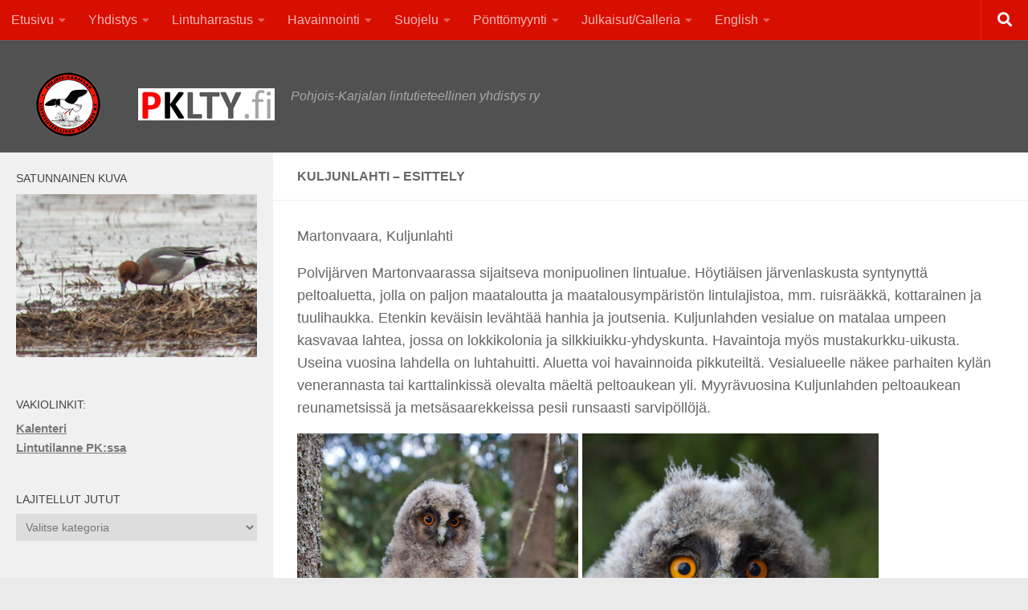

--- FILE ---
content_type: text/html; charset=UTF-8
request_url: https://www.pklty.fi/kuljunlahti-esittely/
body_size: 76530
content:
<!DOCTYPE html>
<html class="no-js" lang="fi">
<head>
  <meta charset="UTF-8">
  <meta name="viewport" content="width=device-width, initial-scale=1.0">
  <link rel="profile" href="https://gmpg.org/xfn/11" />
  <link rel="pingback" href="https://www.pklty.fi/xmlrpc.php">

  <title>Kuljunlahti &#8211; esittely &#8211; PKLTY.fi</title>
<meta name='robots' content='max-image-preview:large' />
	<style>img:is([sizes="auto" i], [sizes^="auto," i]) { contain-intrinsic-size: 3000px 1500px }</style>
	<script>document.documentElement.className = document.documentElement.className.replace("no-js","js");</script>
<link rel="alternate" type="application/rss+xml" title="PKLTY.fi &raquo; syöte" href="https://www.pklty.fi/feed/" />
<link rel="alternate" type="application/rss+xml" title="PKLTY.fi &raquo; kommenttien syöte" href="https://www.pklty.fi/comments/feed/" />
<link rel="alternate" type="application/rss+xml" title="PKLTY.fi &raquo; Kuljunlahti &#8211; esittely kommenttien syöte" href="https://www.pklty.fi/kuljunlahti-esittely/feed/" />
<script>
window._wpemojiSettings = {"baseUrl":"https:\/\/s.w.org\/images\/core\/emoji\/15.0.3\/72x72\/","ext":".png","svgUrl":"https:\/\/s.w.org\/images\/core\/emoji\/15.0.3\/svg\/","svgExt":".svg","source":{"concatemoji":"https:\/\/www.pklty.fi\/wp-includes\/js\/wp-emoji-release.min.js?ver=55e5211e3fab52ad0ec6a2cda5252ead"}};
/*! This file is auto-generated */
!function(i,n){var o,s,e;function c(e){try{var t={supportTests:e,timestamp:(new Date).valueOf()};sessionStorage.setItem(o,JSON.stringify(t))}catch(e){}}function p(e,t,n){e.clearRect(0,0,e.canvas.width,e.canvas.height),e.fillText(t,0,0);var t=new Uint32Array(e.getImageData(0,0,e.canvas.width,e.canvas.height).data),r=(e.clearRect(0,0,e.canvas.width,e.canvas.height),e.fillText(n,0,0),new Uint32Array(e.getImageData(0,0,e.canvas.width,e.canvas.height).data));return t.every(function(e,t){return e===r[t]})}function u(e,t,n){switch(t){case"flag":return n(e,"\ud83c\udff3\ufe0f\u200d\u26a7\ufe0f","\ud83c\udff3\ufe0f\u200b\u26a7\ufe0f")?!1:!n(e,"\ud83c\uddfa\ud83c\uddf3","\ud83c\uddfa\u200b\ud83c\uddf3")&&!n(e,"\ud83c\udff4\udb40\udc67\udb40\udc62\udb40\udc65\udb40\udc6e\udb40\udc67\udb40\udc7f","\ud83c\udff4\u200b\udb40\udc67\u200b\udb40\udc62\u200b\udb40\udc65\u200b\udb40\udc6e\u200b\udb40\udc67\u200b\udb40\udc7f");case"emoji":return!n(e,"\ud83d\udc26\u200d\u2b1b","\ud83d\udc26\u200b\u2b1b")}return!1}function f(e,t,n){var r="undefined"!=typeof WorkerGlobalScope&&self instanceof WorkerGlobalScope?new OffscreenCanvas(300,150):i.createElement("canvas"),a=r.getContext("2d",{willReadFrequently:!0}),o=(a.textBaseline="top",a.font="600 32px Arial",{});return e.forEach(function(e){o[e]=t(a,e,n)}),o}function t(e){var t=i.createElement("script");t.src=e,t.defer=!0,i.head.appendChild(t)}"undefined"!=typeof Promise&&(o="wpEmojiSettingsSupports",s=["flag","emoji"],n.supports={everything:!0,everythingExceptFlag:!0},e=new Promise(function(e){i.addEventListener("DOMContentLoaded",e,{once:!0})}),new Promise(function(t){var n=function(){try{var e=JSON.parse(sessionStorage.getItem(o));if("object"==typeof e&&"number"==typeof e.timestamp&&(new Date).valueOf()<e.timestamp+604800&&"object"==typeof e.supportTests)return e.supportTests}catch(e){}return null}();if(!n){if("undefined"!=typeof Worker&&"undefined"!=typeof OffscreenCanvas&&"undefined"!=typeof URL&&URL.createObjectURL&&"undefined"!=typeof Blob)try{var e="postMessage("+f.toString()+"("+[JSON.stringify(s),u.toString(),p.toString()].join(",")+"));",r=new Blob([e],{type:"text/javascript"}),a=new Worker(URL.createObjectURL(r),{name:"wpTestEmojiSupports"});return void(a.onmessage=function(e){c(n=e.data),a.terminate(),t(n)})}catch(e){}c(n=f(s,u,p))}t(n)}).then(function(e){for(var t in e)n.supports[t]=e[t],n.supports.everything=n.supports.everything&&n.supports[t],"flag"!==t&&(n.supports.everythingExceptFlag=n.supports.everythingExceptFlag&&n.supports[t]);n.supports.everythingExceptFlag=n.supports.everythingExceptFlag&&!n.supports.flag,n.DOMReady=!1,n.readyCallback=function(){n.DOMReady=!0}}).then(function(){return e}).then(function(){var e;n.supports.everything||(n.readyCallback(),(e=n.source||{}).concatemoji?t(e.concatemoji):e.wpemoji&&e.twemoji&&(t(e.twemoji),t(e.wpemoji)))}))}((window,document),window._wpemojiSettings);
</script>
<link rel='stylesheet' id='wpfb-css' href='//www.pklty.fi/wp-content/plugins/wp-filebase/wp-filebase.css?t=1461074287&#038;ver=3.4.4' media='all' />
<style id='wp-emoji-styles-inline-css'>

	img.wp-smiley, img.emoji {
		display: inline !important;
		border: none !important;
		box-shadow: none !important;
		height: 1em !important;
		width: 1em !important;
		margin: 0 0.07em !important;
		vertical-align: -0.1em !important;
		background: none !important;
		padding: 0 !important;
	}
</style>
<link rel='stylesheet' id='wp-block-library-css' href='https://www.pklty.fi/wp-includes/css/dist/block-library/style.min.css?ver=55e5211e3fab52ad0ec6a2cda5252ead' media='all' />
<style id='classic-theme-styles-inline-css'>
/*! This file is auto-generated */
.wp-block-button__link{color:#fff;background-color:#32373c;border-radius:9999px;box-shadow:none;text-decoration:none;padding:calc(.667em + 2px) calc(1.333em + 2px);font-size:1.125em}.wp-block-file__button{background:#32373c;color:#fff;text-decoration:none}
</style>
<style id='global-styles-inline-css'>
:root{--wp--preset--aspect-ratio--square: 1;--wp--preset--aspect-ratio--4-3: 4/3;--wp--preset--aspect-ratio--3-4: 3/4;--wp--preset--aspect-ratio--3-2: 3/2;--wp--preset--aspect-ratio--2-3: 2/3;--wp--preset--aspect-ratio--16-9: 16/9;--wp--preset--aspect-ratio--9-16: 9/16;--wp--preset--color--black: #000000;--wp--preset--color--cyan-bluish-gray: #abb8c3;--wp--preset--color--white: #ffffff;--wp--preset--color--pale-pink: #f78da7;--wp--preset--color--vivid-red: #cf2e2e;--wp--preset--color--luminous-vivid-orange: #ff6900;--wp--preset--color--luminous-vivid-amber: #fcb900;--wp--preset--color--light-green-cyan: #7bdcb5;--wp--preset--color--vivid-green-cyan: #00d084;--wp--preset--color--pale-cyan-blue: #8ed1fc;--wp--preset--color--vivid-cyan-blue: #0693e3;--wp--preset--color--vivid-purple: #9b51e0;--wp--preset--gradient--vivid-cyan-blue-to-vivid-purple: linear-gradient(135deg,rgba(6,147,227,1) 0%,rgb(155,81,224) 100%);--wp--preset--gradient--light-green-cyan-to-vivid-green-cyan: linear-gradient(135deg,rgb(122,220,180) 0%,rgb(0,208,130) 100%);--wp--preset--gradient--luminous-vivid-amber-to-luminous-vivid-orange: linear-gradient(135deg,rgba(252,185,0,1) 0%,rgba(255,105,0,1) 100%);--wp--preset--gradient--luminous-vivid-orange-to-vivid-red: linear-gradient(135deg,rgba(255,105,0,1) 0%,rgb(207,46,46) 100%);--wp--preset--gradient--very-light-gray-to-cyan-bluish-gray: linear-gradient(135deg,rgb(238,238,238) 0%,rgb(169,184,195) 100%);--wp--preset--gradient--cool-to-warm-spectrum: linear-gradient(135deg,rgb(74,234,220) 0%,rgb(151,120,209) 20%,rgb(207,42,186) 40%,rgb(238,44,130) 60%,rgb(251,105,98) 80%,rgb(254,248,76) 100%);--wp--preset--gradient--blush-light-purple: linear-gradient(135deg,rgb(255,206,236) 0%,rgb(152,150,240) 100%);--wp--preset--gradient--blush-bordeaux: linear-gradient(135deg,rgb(254,205,165) 0%,rgb(254,45,45) 50%,rgb(107,0,62) 100%);--wp--preset--gradient--luminous-dusk: linear-gradient(135deg,rgb(255,203,112) 0%,rgb(199,81,192) 50%,rgb(65,88,208) 100%);--wp--preset--gradient--pale-ocean: linear-gradient(135deg,rgb(255,245,203) 0%,rgb(182,227,212) 50%,rgb(51,167,181) 100%);--wp--preset--gradient--electric-grass: linear-gradient(135deg,rgb(202,248,128) 0%,rgb(113,206,126) 100%);--wp--preset--gradient--midnight: linear-gradient(135deg,rgb(2,3,129) 0%,rgb(40,116,252) 100%);--wp--preset--font-size--small: 13px;--wp--preset--font-size--medium: 20px;--wp--preset--font-size--large: 36px;--wp--preset--font-size--x-large: 42px;--wp--preset--spacing--20: 0.44rem;--wp--preset--spacing--30: 0.67rem;--wp--preset--spacing--40: 1rem;--wp--preset--spacing--50: 1.5rem;--wp--preset--spacing--60: 2.25rem;--wp--preset--spacing--70: 3.38rem;--wp--preset--spacing--80: 5.06rem;--wp--preset--shadow--natural: 6px 6px 9px rgba(0, 0, 0, 0.2);--wp--preset--shadow--deep: 12px 12px 50px rgba(0, 0, 0, 0.4);--wp--preset--shadow--sharp: 6px 6px 0px rgba(0, 0, 0, 0.2);--wp--preset--shadow--outlined: 6px 6px 0px -3px rgba(255, 255, 255, 1), 6px 6px rgba(0, 0, 0, 1);--wp--preset--shadow--crisp: 6px 6px 0px rgba(0, 0, 0, 1);}:where(.is-layout-flex){gap: 0.5em;}:where(.is-layout-grid){gap: 0.5em;}body .is-layout-flex{display: flex;}.is-layout-flex{flex-wrap: wrap;align-items: center;}.is-layout-flex > :is(*, div){margin: 0;}body .is-layout-grid{display: grid;}.is-layout-grid > :is(*, div){margin: 0;}:where(.wp-block-columns.is-layout-flex){gap: 2em;}:where(.wp-block-columns.is-layout-grid){gap: 2em;}:where(.wp-block-post-template.is-layout-flex){gap: 1.25em;}:where(.wp-block-post-template.is-layout-grid){gap: 1.25em;}.has-black-color{color: var(--wp--preset--color--black) !important;}.has-cyan-bluish-gray-color{color: var(--wp--preset--color--cyan-bluish-gray) !important;}.has-white-color{color: var(--wp--preset--color--white) !important;}.has-pale-pink-color{color: var(--wp--preset--color--pale-pink) !important;}.has-vivid-red-color{color: var(--wp--preset--color--vivid-red) !important;}.has-luminous-vivid-orange-color{color: var(--wp--preset--color--luminous-vivid-orange) !important;}.has-luminous-vivid-amber-color{color: var(--wp--preset--color--luminous-vivid-amber) !important;}.has-light-green-cyan-color{color: var(--wp--preset--color--light-green-cyan) !important;}.has-vivid-green-cyan-color{color: var(--wp--preset--color--vivid-green-cyan) !important;}.has-pale-cyan-blue-color{color: var(--wp--preset--color--pale-cyan-blue) !important;}.has-vivid-cyan-blue-color{color: var(--wp--preset--color--vivid-cyan-blue) !important;}.has-vivid-purple-color{color: var(--wp--preset--color--vivid-purple) !important;}.has-black-background-color{background-color: var(--wp--preset--color--black) !important;}.has-cyan-bluish-gray-background-color{background-color: var(--wp--preset--color--cyan-bluish-gray) !important;}.has-white-background-color{background-color: var(--wp--preset--color--white) !important;}.has-pale-pink-background-color{background-color: var(--wp--preset--color--pale-pink) !important;}.has-vivid-red-background-color{background-color: var(--wp--preset--color--vivid-red) !important;}.has-luminous-vivid-orange-background-color{background-color: var(--wp--preset--color--luminous-vivid-orange) !important;}.has-luminous-vivid-amber-background-color{background-color: var(--wp--preset--color--luminous-vivid-amber) !important;}.has-light-green-cyan-background-color{background-color: var(--wp--preset--color--light-green-cyan) !important;}.has-vivid-green-cyan-background-color{background-color: var(--wp--preset--color--vivid-green-cyan) !important;}.has-pale-cyan-blue-background-color{background-color: var(--wp--preset--color--pale-cyan-blue) !important;}.has-vivid-cyan-blue-background-color{background-color: var(--wp--preset--color--vivid-cyan-blue) !important;}.has-vivid-purple-background-color{background-color: var(--wp--preset--color--vivid-purple) !important;}.has-black-border-color{border-color: var(--wp--preset--color--black) !important;}.has-cyan-bluish-gray-border-color{border-color: var(--wp--preset--color--cyan-bluish-gray) !important;}.has-white-border-color{border-color: var(--wp--preset--color--white) !important;}.has-pale-pink-border-color{border-color: var(--wp--preset--color--pale-pink) !important;}.has-vivid-red-border-color{border-color: var(--wp--preset--color--vivid-red) !important;}.has-luminous-vivid-orange-border-color{border-color: var(--wp--preset--color--luminous-vivid-orange) !important;}.has-luminous-vivid-amber-border-color{border-color: var(--wp--preset--color--luminous-vivid-amber) !important;}.has-light-green-cyan-border-color{border-color: var(--wp--preset--color--light-green-cyan) !important;}.has-vivid-green-cyan-border-color{border-color: var(--wp--preset--color--vivid-green-cyan) !important;}.has-pale-cyan-blue-border-color{border-color: var(--wp--preset--color--pale-cyan-blue) !important;}.has-vivid-cyan-blue-border-color{border-color: var(--wp--preset--color--vivid-cyan-blue) !important;}.has-vivid-purple-border-color{border-color: var(--wp--preset--color--vivid-purple) !important;}.has-vivid-cyan-blue-to-vivid-purple-gradient-background{background: var(--wp--preset--gradient--vivid-cyan-blue-to-vivid-purple) !important;}.has-light-green-cyan-to-vivid-green-cyan-gradient-background{background: var(--wp--preset--gradient--light-green-cyan-to-vivid-green-cyan) !important;}.has-luminous-vivid-amber-to-luminous-vivid-orange-gradient-background{background: var(--wp--preset--gradient--luminous-vivid-amber-to-luminous-vivid-orange) !important;}.has-luminous-vivid-orange-to-vivid-red-gradient-background{background: var(--wp--preset--gradient--luminous-vivid-orange-to-vivid-red) !important;}.has-very-light-gray-to-cyan-bluish-gray-gradient-background{background: var(--wp--preset--gradient--very-light-gray-to-cyan-bluish-gray) !important;}.has-cool-to-warm-spectrum-gradient-background{background: var(--wp--preset--gradient--cool-to-warm-spectrum) !important;}.has-blush-light-purple-gradient-background{background: var(--wp--preset--gradient--blush-light-purple) !important;}.has-blush-bordeaux-gradient-background{background: var(--wp--preset--gradient--blush-bordeaux) !important;}.has-luminous-dusk-gradient-background{background: var(--wp--preset--gradient--luminous-dusk) !important;}.has-pale-ocean-gradient-background{background: var(--wp--preset--gradient--pale-ocean) !important;}.has-electric-grass-gradient-background{background: var(--wp--preset--gradient--electric-grass) !important;}.has-midnight-gradient-background{background: var(--wp--preset--gradient--midnight) !important;}.has-small-font-size{font-size: var(--wp--preset--font-size--small) !important;}.has-medium-font-size{font-size: var(--wp--preset--font-size--medium) !important;}.has-large-font-size{font-size: var(--wp--preset--font-size--large) !important;}.has-x-large-font-size{font-size: var(--wp--preset--font-size--x-large) !important;}
:where(.wp-block-post-template.is-layout-flex){gap: 1.25em;}:where(.wp-block-post-template.is-layout-grid){gap: 1.25em;}
:where(.wp-block-columns.is-layout-flex){gap: 2em;}:where(.wp-block-columns.is-layout-grid){gap: 2em;}
:root :where(.wp-block-pullquote){font-size: 1.5em;line-height: 1.6;}
</style>
<link rel='stylesheet' id='wppa_style-css' href='https://www.pklty.fi/wp-content/plugins/wp-photo-album-plus/wppa-style.css?ver=260126-171527' media='all' />
<style id='wppa_style-inline-css'>

.wppa-box {	border-style: solid; border-width:1px;border-radius:6px; -moz-border-radius:6px;margin-bottom:8px;background-color:#eeeeee;border-color:#cccccc; }
.wppa-mini-box { border-style: solid; border-width:1px;border-radius:2px;border-color:#cccccc; }
.wppa-cover-box {  }
.wppa-cover-text-frame {  }
.wppa-box-text {  }
.wppa-box-text, .wppa-box-text-nocolor { font-weight:normal; }
.wppa-thumb-text { font-weight:normal; }
.wppa-nav-text { font-weight:normal; }
.wppa-img { background-color:#eeeeee; }
.wppa-title { font-weight:bold; }
.wppa-fulldesc { font-weight:normal; }
.wppa-fulltitle { font-weight:normal; }
</style>
<link rel='stylesheet' id='hueman-main-style-css' href='https://www.pklty.fi/wp-content/themes/hueman/assets/front/css/main.min.css?ver=3.7.27' media='all' />
<style id='hueman-main-style-inline-css'>
body { font-family:Arial, sans-serif;font-size:1.00rem }@media only screen and (min-width: 720px) {
        .nav > li { font-size:1.00rem; }
      }.boxed #wrapper, .container-inner { max-width: 1280px; }@media only screen and (min-width: 720px) {
                .boxed .desktop-sticky {
                  width: 1280px;
                }
              }.sidebar .widget { padding-left: 20px; padding-right: 20px; padding-top: 20px; }::selection { background-color: #3b8dbd; }
::-moz-selection { background-color: #3b8dbd; }a,a>span.hu-external::after,.themeform label .required,#flexslider-featured .flex-direction-nav .flex-next:hover,#flexslider-featured .flex-direction-nav .flex-prev:hover,.post-hover:hover .post-title a,.post-title a:hover,.sidebar.s1 .post-nav li a:hover i,.content .post-nav li a:hover i,.post-related a:hover,.sidebar.s1 .widget_rss ul li a,#footer .widget_rss ul li a,.sidebar.s1 .widget_calendar a,#footer .widget_calendar a,.sidebar.s1 .alx-tab .tab-item-category a,.sidebar.s1 .alx-posts .post-item-category a,.sidebar.s1 .alx-tab li:hover .tab-item-title a,.sidebar.s1 .alx-tab li:hover .tab-item-comment a,.sidebar.s1 .alx-posts li:hover .post-item-title a,#footer .alx-tab .tab-item-category a,#footer .alx-posts .post-item-category a,#footer .alx-tab li:hover .tab-item-title a,#footer .alx-tab li:hover .tab-item-comment a,#footer .alx-posts li:hover .post-item-title a,.comment-tabs li.active a,.comment-awaiting-moderation,.child-menu a:hover,.child-menu .current_page_item > a,.wp-pagenavi a{ color: #3b8dbd; }input[type="submit"],.themeform button[type="submit"],.sidebar.s1 .sidebar-top,.sidebar.s1 .sidebar-toggle,#flexslider-featured .flex-control-nav li a.flex-active,.post-tags a:hover,.sidebar.s1 .widget_calendar caption,#footer .widget_calendar caption,.author-bio .bio-avatar:after,.commentlist li.bypostauthor > .comment-body:after,.commentlist li.comment-author-admin > .comment-body:after{ background-color: #3b8dbd; }.post-format .format-container { border-color: #3b8dbd; }.sidebar.s1 .alx-tabs-nav li.active a,#footer .alx-tabs-nav li.active a,.comment-tabs li.active a,.wp-pagenavi a:hover,.wp-pagenavi a:active,.wp-pagenavi span.current{ border-bottom-color: #3b8dbd!important; }.sidebar.s2 .post-nav li a:hover i,
.sidebar.s2 .widget_rss ul li a,
.sidebar.s2 .widget_calendar a,
.sidebar.s2 .alx-tab .tab-item-category a,
.sidebar.s2 .alx-posts .post-item-category a,
.sidebar.s2 .alx-tab li:hover .tab-item-title a,
.sidebar.s2 .alx-tab li:hover .tab-item-comment a,
.sidebar.s2 .alx-posts li:hover .post-item-title a { color: #3b8dbd; }
.sidebar.s2 .sidebar-top,.sidebar.s2 .sidebar-toggle,.post-comments,.jp-play-bar,.jp-volume-bar-value,.sidebar.s2 .widget_calendar caption{ background-color: #3b8dbd; }.sidebar.s2 .alx-tabs-nav li.active a { border-bottom-color: #3b8dbd; }
.post-comments::before { border-right-color: #3b8dbd; }
      .search-expand,
              #nav-topbar.nav-container { background-color: #d80e00}@media only screen and (min-width: 720px) {
                #nav-topbar .nav ul { background-color: #d80e00; }
              }.is-scrolled #header .nav-container.desktop-sticky,
              .is-scrolled #header .search-expand { background-color: #d80e00; background-color: rgba(216,14,0,0.90) }.is-scrolled .topbar-transparent #nav-topbar.desktop-sticky .nav ul { background-color: #d80e00; background-color: rgba(216,14,0,0.95) }#header { background-color: #515151; }
@media only screen and (min-width: 720px) {
  #nav-header .nav ul { background-color: #515151; }
}
        #header #nav-mobile { background-color: #33363b; }.is-scrolled #header #nav-mobile { background-color: #33363b; background-color: rgba(51,54,59,0.90) }#nav-header.nav-container, #main-header-search .search-expand { background-color: #eaeaea; }
@media only screen and (min-width: 720px) {
  #nav-header .nav ul { background-color: #eaeaea; }
}
        #footer-bottom { background-color: #3b8dbd; }.site-title a img { max-height: 80px; }body { background-color: #eaeaea; }
</style>
<link rel='stylesheet' id='hueman-font-awesome-css' href='https://www.pklty.fi/wp-content/themes/hueman/assets/front/css/font-awesome.min.css?ver=3.7.27' media='all' />
<script src="https://www.pklty.fi/wp-includes/js/dist/hooks.min.js?ver=4d63a3d491d11ffd8ac6" id="wp-hooks-js"></script>
<script src="https://www.pklty.fi/wp-includes/js/dist/i18n.min.js?ver=5e580eb46a90c2b997e6" id="wp-i18n-js"></script>
<script id="wp-i18n-js-after">
wp.i18n.setLocaleData( { 'text direction\u0004ltr': [ 'ltr' ] } );
</script>
<script src="https://www.pklty.fi/wp-content/plugins/wp-photo-album-plus/js/wppa-decls.js?ver=260126-151521" id="wppa-decls-js"></script>
<script id="wppa-decls-js-after">
const { __ } = wp.i18n;

wppaSiteUrl = "https://www.pklty.fi",
wppaThumbPageSize = 0,
wppaResizeEndDelay = 200,
wppaScrollEndDelay = 200,
_wppaTextDelay = 800,
wppaEasingSlide = "swing",
wppaEasingLightbox = "swing",
wppaEasingPopup = "swing",
wppaUploadButtonText = "Browse...",
wppaOvlBigBrowse = false,
wppaOvlSmallBrowse = true,
wppaImageMagickDefaultAspect = "NaN",
wppaImageDirectory = "https://www.pklty.fi/wp-content/uploads/wppa/icons/",
wppaWppaUrl = "https://www.pklty.fi/wp-content/plugins/wp-photo-album-plus",
wppaIncludeUrl = "https://www.pklty.fi/wp-includes",
wppaAjaxMethod = "rest",
wppaAjaxUrl = "https://www.pklty.fi/wp-json/wp-photo-album-plus/endPoint",
wppaAdminAjaxUrl = "https://www.pklty.fi/wp-admin/admin-ajax.php",
wppaUploadUrl = "https://www.pklty.fi/wp-content/uploads/wppa",
wppaIsIe = false,
wppaIsSafari = false,
wppaSlideshowNavigationType = "icons",
wppaSlideshowDefaultTimeout = 2.5,
wppaAudioHeight = 32,
wppaFilmThumbTitle = "Double click to start/stop slideshow running",
wppaClickToView = "Click to view",
wppaLang = "",
wppaVoteForMe = "Vote for me!",
wppaVotedForMe = "Voted for me",
wppaGlobalFsIconSize = "32",
wppaFsFillcolor = "#999999",
wppaFsBgcolor = "transparent",
wppaFsPolicy = "lightbox",
wppaNiceScroll = false,
wppaNiceScrollOpts = {cursorwidth:8,
cursoropacitymin:0.4,
cursorcolor:'#777777',
cursorborder:'none',
cursorborderradius:6,
autohidemode:'leave',
nativeparentscrolling:false,
preservenativescrolling:false,
bouncescroll:false,
smoothscroll:true,
cursorborder:'2px solid transparent',},
wppaVersion = "9.1.07.008",
wppaBackgroundColorImage = "#eeeeee",
wppaPopupLinkType = "photo",
wppaAnimationType = "fadeover",
wppaAnimationSpeed = 800,
wppaThumbnailAreaDelta = 14,
wppaTextFrameDelta = 181,
wppaBoxDelta = 14,
wppaFilmShowGlue = true,
wppaMiniTreshold = 500,
wppaRatingOnce = false,
wppaHideWhenEmpty = false,
wppaBGcolorNumbar = "#cccccc",
wppaBcolorNumbar = "#cccccc",
wppaBGcolorNumbarActive = "#333333",
wppaBcolorNumbarActive = "#333333",
wppaFontFamilyNumbar = "",
wppaFontSizeNumbar = "px",
wppaFontColorNumbar = "#777777",
wppaFontWeightNumbar = "normal",
wppaFontFamilyNumbarActive = "",
wppaFontSizeNumbarActive = "px",
wppaFontColorNumbarActive = "#777777",
wppaFontWeightNumbarActive = "bold",
wppaNumbarMax = "10",
wppaNextOnCallback = false,
wppaStarOpacity = 0.2,
wppaEmailRequired = "required",
wppaSlideBorderWidth = 0,
wppaAllowAjax = true,
wppaThumbTargetBlank = false,
wppaRatingMax = 5,
wppaRatingDisplayType = "graphic",
wppaRatingPrec = 2,
wppaStretch = false,
wppaMinThumbSpace = 4,
wppaThumbSpaceAuto = true,
wppaMagnifierCursor = "magnifier-small.png",
wppaAutoOpenComments = true,
wppaUpdateAddressLine = true,
wppaSlideSwipe = false,
wppaMaxCoverWidth = 1024,
wppaSlideToFullpopup = false,
wppaComAltSize = 75,
wppaBumpViewCount = true,
wppaBumpClickCount = false,
wppaShareHideWhenRunning = true,
wppaFotomoto = false,
wppaFotomotoHideWhenRunning = false,
wppaCommentRequiredAfterVote = false,
wppaFotomotoMinWidth = 400,
wppaOvlHires = true,
wppaSlideVideoStart = false,
wppaSlideAudioStart = false,
wppaOvlRadius = 12,
wppaOvlBorderWidth = 8,
wppaThemeStyles = "",
wppaStickyHeaderHeight = 0,
wppaRenderModal = false,
wppaModalQuitImg = "url(https://www.pklty.fi/wp-content/uploads/wppa/icons/smallcross-black.gif )",
wppaBoxRadius = "6",
wppaModalBgColor = "#ffffff",
wppaUploadEdit = "-none-",
wppaSvgFillcolor = "#666666",
wppaSvgBgcolor = "#dddddd",
wppaOvlSvgFillcolor = "#999999",
wppaOvlSvgBgcolor = "#ffffff",
wppaSvgCornerStyle = "light",
wppaHideRightClick = false,
wppaGeoZoom = 10,
wppaLazyLoad = false,
wppaAreaMaxFrac = 0,
wppaAreaMaxFracSlide = 0,
wppaAreaMaxFracAudio = 0,
wppaIconSizeNormal = "default",
wppaIconSizeSlide = "default",
wppaResponseSpeed = 0,
wppaExtendedResizeCount = 0,
wppaExtendedResizeDelay = 1000,
wppaCoverSpacing = 8,
wppaFilmonlyContinuous = false,
wppaNoAnimateOnMobile = false,
wppaAjaxScroll = true,
wppaThumbSize = 100,
wppaTfMargin = 4,
wppaRequestInfoDialogText = "Please specify your question",
wppaThumbAspect = 0.75,
wppaStartStopNew = false,
wppaSlideVideoPauseStop = false,
wppaThumbNolink = false;
wppaOvlTxtHeight = "auto",
wppaOvlOpacity = 0.8,
wppaOvlOnclickType = "none",
wppaOvlTheme = "black",
wppaOvlAnimSpeed = 300,
wppaOvlSlideSpeedDefault = 5000,
wppaVer4WindowWidth = 800,
wppaVer4WindowHeight = 600,
wppaOvlShowCounter = true,
wppaOvlFontFamily = "",
wppaOvlFontSize = "10",
wppaOvlFontColor = "",
wppaOvlFontWeight = "bold",
wppaOvlLineHeight = "10",
wppaOvlVideoStart = true,
wppaOvlAudioStart = true,
wppaOvlSlideStartDefault = true,
wppaOvlShowStartStop = true,
wppaIsMobile = false,
wppaIsIpad = false,
wppaOvlIconSize = "32px",
wppaOvlBrowseOnClick = false,
wppaOvlGlobal = false,
wppaPhotoDirectory = "https://www.pklty.fi/wp-content/uploads/wppa/",
wppaThumbDirectory = "https://www.pklty.fi/wp-content/uploads/wppa/thumbs/",
wppaTempDirectory = "https://www.pklty.fi/wp-content/uploads/wppa/temp/",
wppaFontDirectory = "https://www.pklty.fi/wp-content/uploads/wppa/fonts/",
wppaOutputType = "-none-",
wppaOvlNavIconSize = 32,
wppaOvlVideoPauseStop = false;var
wppaShortcodeTemplate = "&lt;div style=&quot;font-size:0;line-height:0&quot;&gt;\n &lt;a\n ontouchstart=&quot;wppaStartTime();&quot;\n ontouchend=&quot;wppaTapLink(\'327\',\'https://www.pklty.fi/photo-of-the-day-3/wppaspec/oc1/lnen/pt3b5f63ccc8e371c8\');&quot;\n onclick=&quot;_bumpClickCount( \'327\' );window.open(\'https://www.pklty.fi/photo-of-the-day-3/wppaspec/oc1/lnen/pt3b5f63ccc8e371c8\', \'_self\' )&quot;\n title=&quot;Pikkukuovit-pihamaalla-2-p.jpg&quot;\n class=&quot;thumb-img&quot;\n id=&quot;a-327-0&quot;\n style=&quot;cursor:pointer&quot;\n &gt;&lt;img id=&quot;ph-327-0&quot; title=&quot;Pikkukuovit-pihamaalla-2-p.jpg&quot; style=&quot;width:100%;margin:0;&quot; src=&quot;https://www.pklty.fi/wp-content/uploads/wppa/327.jpg?ver=3&quot; alt=&quot;Pikkukuovit-pihamaalla-2-p.jpg&quot;/&gt;&lt;/a&gt;&lt;/div&gt;";
wppaShortcodeTemplateId = "327.jpg";
</script>
<script src="https://www.pklty.fi/wp-includes/js/jquery/jquery.min.js?ver=3.7.1" id="jquery-core-js"></script>
<script src="https://www.pklty.fi/wp-includes/js/jquery/jquery-migrate.min.js?ver=3.4.1" id="jquery-migrate-js"></script>
<script src="https://www.pklty.fi/wp-includes/js/jquery/jquery.form.min.js?ver=4.3.0" id="jquery-form-js"></script>
<script src="https://www.pklty.fi/wp-includes/js/imagesloaded.min.js?ver=5.0.0" id="imagesloaded-js"></script>
<script src="https://www.pklty.fi/wp-includes/js/masonry.min.js?ver=4.2.2" id="masonry-js"></script>
<script src="https://www.pklty.fi/wp-includes/js/jquery/jquery.masonry.min.js?ver=3.1.2b" id="jquery-masonry-js"></script>
<script src="https://www.pklty.fi/wp-includes/js/jquery/ui/core.min.js?ver=1.13.3" id="jquery-ui-core-js"></script>
<script src="https://www.pklty.fi/wp-includes/js/jquery/ui/mouse.min.js?ver=1.13.3" id="jquery-ui-mouse-js"></script>
<script src="https://www.pklty.fi/wp-includes/js/jquery/ui/resizable.min.js?ver=1.13.3" id="jquery-ui-resizable-js"></script>
<script src="https://www.pklty.fi/wp-includes/js/jquery/ui/draggable.min.js?ver=1.13.3" id="jquery-ui-draggable-js"></script>
<script src="https://www.pklty.fi/wp-includes/js/jquery/ui/controlgroup.min.js?ver=1.13.3" id="jquery-ui-controlgroup-js"></script>
<script src="https://www.pklty.fi/wp-includes/js/jquery/ui/checkboxradio.min.js?ver=1.13.3" id="jquery-ui-checkboxradio-js"></script>
<script src="https://www.pklty.fi/wp-includes/js/jquery/ui/button.min.js?ver=1.13.3" id="jquery-ui-button-js"></script>
<script src="https://www.pklty.fi/wp-includes/js/jquery/ui/dialog.min.js?ver=1.13.3" id="jquery-ui-dialog-js"></script>
<script id="wppa-all-js-extra">
var wppaObj = {"restUrl":"https:\/\/www.pklty.fi\/wp-json\/","restNonce":"7ace2f7f3f"};
</script>
<script src="https://www.pklty.fi/wp-content/plugins/wp-photo-album-plus/js/wppa-all.js?ver=260126-151521" id="wppa-all-js"></script>
<script src="https://www.pklty.fi/wp-content/plugins/wp-photo-album-plus/vendor/jquery-easing/jquery.easing.min.js?ver=9.1.07.008" id="nicescrollr-easing-min-js-js"></script>
<link rel="https://api.w.org/" href="https://www.pklty.fi/wp-json/" /><link rel="alternate" title="JSON" type="application/json" href="https://www.pklty.fi/wp-json/wp/v2/pages/976" /><link rel="EditURI" type="application/rsd+xml" title="RSD" href="https://www.pklty.fi/xmlrpc.php?rsd" />

<link rel="canonical" href="https://www.pklty.fi/kuljunlahti-esittely/" />
<link rel='shortlink' href='https://www.pklty.fi/?p=976' />
<link rel="alternate" title="oEmbed (JSON)" type="application/json+oembed" href="https://www.pklty.fi/wp-json/oembed/1.0/embed?url=https%3A%2F%2Fwww.pklty.fi%2Fkuljunlahti-esittely%2F" />
<link rel="alternate" title="oEmbed (XML)" type="text/xml+oembed" href="https://www.pklty.fi/wp-json/oembed/1.0/embed?url=https%3A%2F%2Fwww.pklty.fi%2Fkuljunlahti-esittely%2F&#038;format=xml" />
<script type="text/javascript">
(function(url){
	if(/(?:Chrome\/26\.0\.1410\.63 Safari\/537\.31|WordfenceTestMonBot)/.test(navigator.userAgent)){ return; }
	var addEvent = function(evt, handler) {
		if (window.addEventListener) {
			document.addEventListener(evt, handler, false);
		} else if (window.attachEvent) {
			document.attachEvent('on' + evt, handler);
		}
	};
	var removeEvent = function(evt, handler) {
		if (window.removeEventListener) {
			document.removeEventListener(evt, handler, false);
		} else if (window.detachEvent) {
			document.detachEvent('on' + evt, handler);
		}
	};
	var evts = 'contextmenu dblclick drag dragend dragenter dragleave dragover dragstart drop keydown keypress keyup mousedown mousemove mouseout mouseover mouseup mousewheel scroll'.split(' ');
	var logHuman = function() {
		if (window.wfLogHumanRan) { return; }
		window.wfLogHumanRan = true;
		var wfscr = document.createElement('script');
		wfscr.type = 'text/javascript';
		wfscr.async = true;
		wfscr.src = url + '&r=' + Math.random();
		(document.getElementsByTagName('head')[0]||document.getElementsByTagName('body')[0]).appendChild(wfscr);
		for (var i = 0; i < evts.length; i++) {
			removeEvent(evts[i], logHuman);
		}
	};
	for (var i = 0; i < evts.length; i++) {
		addEvent(evts[i], logHuman);
	}
})('//www.pklty.fi/?wordfence_lh=1&hid=921C3E568A350E4D6A0FAB53271E5C20');
</script>    <link rel="preload" as="font" type="font/woff2" href="https://www.pklty.fi/wp-content/themes/hueman/assets/front/webfonts/fa-brands-400.woff2?v=5.15.2" crossorigin="anonymous"/>
    <link rel="preload" as="font" type="font/woff2" href="https://www.pklty.fi/wp-content/themes/hueman/assets/front/webfonts/fa-regular-400.woff2?v=5.15.2" crossorigin="anonymous"/>
    <link rel="preload" as="font" type="font/woff2" href="https://www.pklty.fi/wp-content/themes/hueman/assets/front/webfonts/fa-solid-900.woff2?v=5.15.2" crossorigin="anonymous"/>
  <!--[if lt IE 9]>
<script src="https://www.pklty.fi/wp-content/themes/hueman/assets/front/js/ie/html5shiv-printshiv.min.js"></script>
<script src="https://www.pklty.fi/wp-content/themes/hueman/assets/front/js/ie/selectivizr.js"></script>
<![endif]-->
</head>

<body class="page-template-default page page-id-976 wp-embed-responsive col-2cr boxed topbar-enabled header-desktop-sticky header-mobile-sticky hueman-3-7-27 chrome">
<div id="wrapper">
  <a class="screen-reader-text skip-link" href="#content">Skip to content</a>
  
  <header id="header" class="main-menu-mobile-on one-mobile-menu main_menu header-ads-desktop  topbar-transparent no-header-img">
        <nav class="nav-container group mobile-menu mobile-sticky no-menu-assigned" id="nav-mobile" data-menu-id="header-1">
  <div class="mobile-title-logo-in-header"><p class="site-title">                  <a class="custom-logo-link" href="https://www.pklty.fi/" rel="home" title="PKLTY.fi | Home page"><img src="https://c5gy6pjy.c5.suncomet.fi/wp-content/uploads/2015/02/Logo_ja_PKLTYfi-kork-80.jpg" alt="PKLTY.fi"  /></a>                </p></div>
        
                    <!-- <div class="ham__navbar-toggler collapsed" aria-expanded="false">
          <div class="ham__navbar-span-wrapper">
            <span class="ham-toggler-menu__span"></span>
          </div>
        </div> -->
        <button class="ham__navbar-toggler-two collapsed" title="Menu" aria-expanded="false">
          <span class="ham__navbar-span-wrapper">
            <span class="line line-1"></span>
            <span class="line line-2"></span>
            <span class="line line-3"></span>
          </span>
        </button>
            
      <div class="nav-text"></div>
      <div class="nav-wrap container">
                  <ul class="nav container-inner group mobile-search">
                            <li>
                  <form role="search" method="get" class="search-form" action="https://www.pklty.fi/">
				<label>
					<span class="screen-reader-text">Haku:</span>
					<input type="search" class="search-field" placeholder="Haku &hellip;" value="" name="s" />
				</label>
				<input type="submit" class="search-submit" value="Hae" />
			</form>                </li>
                      </ul>
                <ul id="menu-paavalikko" class="nav container-inner group"><li id="menu-item-33" class="menu-item menu-item-type-post_type menu-item-object-page menu-item-home menu-item-has-children menu-item-33"><a href="https://www.pklty.fi/">Etusivu</a>
<ul class="sub-menu">
	<li id="menu-item-26" class="menu-item menu-item-type-post_type menu-item-object-page menu-item-26"><a href="https://www.pklty.fi/kalenteri/">Kalenteri</a></li>
	<li id="menu-item-2705" class="menu-item menu-item-type-post_type menu-item-object-page menu-item-2705"><a href="https://www.pklty.fi/julkaistut-artikkelit/">100 tuoreinta juttua</a></li>
	<li id="menu-item-116" class="menu-item menu-item-type-post_type menu-item-object-page menu-item-116"><a href="https://www.pklty.fi/palaute/">Palaute / ehdotukset / yhteydenottopyyntö</a></li>
	<li id="menu-item-1023" class="menu-item menu-item-type-post_type menu-item-object-page menu-item-1023"><a href="https://www.pklty.fi/linkkeja/">Linkkejä</a></li>
</ul>
</li>
<li id="menu-item-32" class="menu-item menu-item-type-post_type menu-item-object-page menu-item-has-children menu-item-32"><a href="https://www.pklty.fi/yhdistys/">Yhdistys</a>
<ul class="sub-menu">
	<li id="menu-item-1703" class="menu-item menu-item-type-post_type menu-item-object-page menu-item-1703"><a href="https://www.pklty.fi/yhdistys/">Yhdistys</a></li>
	<li id="menu-item-3018" class="menu-item menu-item-type-post_type menu-item-object-page menu-item-has-children menu-item-3018"><a href="https://www.pklty.fi/jasenasiat/">Jäsenasiat</a>
	<ul class="sub-menu">
		<li id="menu-item-48" class="menu-item menu-item-type-post_type menu-item-object-page menu-item-48"><a href="https://www.pklty.fi/jasenedut/">Jäsenedut</a></li>
		<li id="menu-item-31" class="menu-item menu-item-type-post_type menu-item-object-page menu-item-31"><a href="https://www.pklty.fi/liittyminen/">Liittyminen / jäsenmaksut</a></li>
		<li id="menu-item-149" class="menu-item menu-item-type-post_type menu-item-object-page menu-item-149"><a href="https://www.pklty.fi/muutosilmoitus-osoite-email-puhnro/">Jäsenen yhteystietojen muutosilmoitus</a></li>
	</ul>
</li>
	<li id="menu-item-30" class="menu-item menu-item-type-post_type menu-item-object-page menu-item-30"><a href="https://www.pklty.fi/toimihenkilot/">Yhteystiedot / toimihenkilöt</a></li>
	<li id="menu-item-92" class="menu-item menu-item-type-post_type menu-item-object-page menu-item-has-children menu-item-92"><a href="https://www.pklty.fi/yhdistysasiat/">Yhdistysasiat</a>
	<ul class="sub-menu">
		<li id="menu-item-2517" class="menu-item menu-item-type-post_type menu-item-object-page menu-item-2517"><a href="https://www.pklty.fi/hallitus/">Hallitus</a></li>
		<li id="menu-item-98" class="menu-item menu-item-type-post_type menu-item-object-page menu-item-98"><a href="https://www.pklty.fi/saannot/">Säännöt</a></li>
	</ul>
</li>
	<li id="menu-item-382" class="menu-item menu-item-type-post_type menu-item-object-page menu-item-382"><a href="https://www.pklty.fi/kirjasto/">Kirjasto</a></li>
	<li id="menu-item-3596" class="menu-item menu-item-type-post_type menu-item-object-page menu-item-3596"><a href="https://www.pklty.fi/uutiskirjeet/">Uutiskirjeet</a></li>
</ul>
</li>
<li id="menu-item-415" class="menu-item menu-item-type-post_type menu-item-object-page menu-item-has-children menu-item-415"><a href="https://www.pklty.fi/lintuharrastus/">Lintuharrastus</a>
<ul class="sub-menu">
	<li id="menu-item-1704" class="menu-item menu-item-type-post_type menu-item-object-page menu-item-1704"><a href="https://www.pklty.fi/lintuharrastus/">Lintuharrastus</a></li>
	<li id="menu-item-385" class="menu-item menu-item-type-custom menu-item-object-custom menu-item-385"><a href="http://www.pklty.fi/?p=383">Kaukoputki</a></li>
	<li id="menu-item-51" class="menu-item menu-item-type-post_type menu-item-object-page menu-item-51"><a href="https://www.pklty.fi/matkakertomuksia/">Linturetket</a></li>
	<li id="menu-item-947" class="menu-item menu-item-type-post_type menu-item-object-page menu-item-947"><a href="https://www.pklty.fi/lintutornit-uusi-sivuna/">Lintutornit</a></li>
	<li id="menu-item-953" class="menu-item menu-item-type-post_type menu-item-object-page menu-item-953"><a href="https://www.pklty.fi/lintupaikat/">Lintupaikat</a></li>
	<li id="menu-item-1008" class="menu-item menu-item-type-post_type menu-item-object-page menu-item-has-children menu-item-1008"><a href="https://www.pklty.fi/lintukerhot/">Lintukerhot</a>
	<ul class="sub-menu">
		<li id="menu-item-1227" class="menu-item menu-item-type-post_type menu-item-object-page menu-item-1227"><a href="https://www.pklty.fi/enon-lintukerho/">Enon lintukerho</a></li>
		<li id="menu-item-1305" class="menu-item menu-item-type-custom menu-item-object-custom menu-item-1305"><a href="http://www.juuanlintuharrastajat.net">Juuan lintuharrastajat</a></li>
		<li id="menu-item-3563" class="menu-item menu-item-type-post_type menu-item-object-page menu-item-3563"><a href="https://www.pklty.fi/nuorten-linturyhma/">Nuorten linturyhmä</a></li>
	</ul>
</li>
	<li id="menu-item-408" class="menu-item menu-item-type-custom menu-item-object-custom menu-item-408"><a href="http://www.pklty.fi/?p=406">Lintuopetuspaketti</a></li>
	<li id="menu-item-438" class="menu-item menu-item-type-post_type menu-item-object-page menu-item-438"><a href="https://www.pklty.fi/lintutornien-saannot/">Lintutornien säännöt</a></li>
</ul>
</li>
<li id="menu-item-46" class="menu-item menu-item-type-post_type menu-item-object-page menu-item-has-children menu-item-46"><a href="https://www.pklty.fi/havainnointi/">Havainnointi</a>
<ul class="sub-menu">
	<li id="menu-item-1705" class="menu-item menu-item-type-post_type menu-item-object-page menu-item-1705"><a href="https://www.pklty.fi/havainnointi/">Havainnointi</a></li>
	<li id="menu-item-1694" class="menu-item menu-item-type-taxonomy menu-item-object-category menu-item-1694"><a href="https://www.pklty.fi/category/lintuhavainnot/">Lintuhavainnot</a></li>
	<li id="menu-item-581" class="menu-item menu-item-type-custom menu-item-object-custom menu-item-581"><a href="http://www.pklty.fi/?p=567">Kisatuloksia</a></li>
	<li id="menu-item-946" class="menu-item menu-item-type-post_type menu-item-object-page menu-item-946"><a href="https://www.pklty.fi/lintutornit-uusi-sivuna/">Lintutornit</a></li>
	<li id="menu-item-952" class="menu-item menu-item-type-post_type menu-item-object-page menu-item-952"><a href="https://www.pklty.fi/lintupaikat/">Lintupaikat</a></li>
	<li id="menu-item-63" class="menu-item menu-item-type-post_type menu-item-object-page menu-item-63"><a href="https://www.pklty.fi/hoytiaisen-lintuasema/">Höytiäisen lintuasema</a></li>
	<li id="menu-item-47" class="menu-item menu-item-type-post_type menu-item-object-page menu-item-47"><a href="https://www.pklty.fi/tiedostot/">Tiedostot</a></li>
	<li id="menu-item-494" class="menu-item menu-item-type-custom menu-item-object-custom menu-item-has-children menu-item-494"><a href="http://www.pklty.fi/?p=453">PK:ssa tavatut linnut</a>
	<ul class="sub-menu">
		<li id="menu-item-1017" class="menu-item menu-item-type-custom menu-item-object-custom menu-item-1017"><a href="http://atlas3.lintuatlas.fi/">Lintuatlas</a></li>
		<li id="menu-item-1018" class="menu-item menu-item-type-custom menu-item-object-custom menu-item-1018"><a href="http://atlas3.lintuatlas.fi/tulokset/yhdistys/18">PK:n lajitaulukko Atlas</a></li>
		<li id="menu-item-67" class="menu-item menu-item-type-post_type menu-item-object-page menu-item-67"><a href="https://www.pklty.fi/ark-harvinaisuushavainnot/">ARK/harvinaisuudet</a></li>
		<li id="menu-item-426" class="menu-item menu-item-type-custom menu-item-object-custom menu-item-426"><a href="http://www.pklty.fi/?p=423">Fenologia</a></li>
	</ul>
</li>
</ul>
</li>
<li id="menu-item-602" class="menu-item menu-item-type-post_type menu-item-object-page menu-item-has-children menu-item-602"><a href="https://www.pklty.fi/suojelu/">Suojelu</a>
<ul class="sub-menu">
	<li id="menu-item-1706" class="menu-item menu-item-type-post_type menu-item-object-page menu-item-1706"><a href="https://www.pklty.fi/suojelu/">Suojelu</a></li>
	<li id="menu-item-745" class="menu-item menu-item-type-custom menu-item-object-custom menu-item-745"><a href="http://www.pklty.fi/?p=743">Suojelu-uutisia</a></li>
	<li id="menu-item-3862" class="menu-item menu-item-type-post_type menu-item-object-page menu-item-3862"><a href="https://www.pklty.fi/iba-kohteet-maakunnassa/">IBA – kohteet maakunnassa</a></li>
</ul>
</li>
<li id="menu-item-262" class="menu-item menu-item-type-post_type menu-item-object-page menu-item-has-children menu-item-262"><a href="https://www.pklty.fi/ponttomyynti/">Pönttömyynti</a>
<ul class="sub-menu">
	<li id="menu-item-1702" class="menu-item menu-item-type-post_type menu-item-object-page menu-item-1702"><a href="https://www.pklty.fi/ponttomyynti/">Pönttömyynti</a></li>
	<li id="menu-item-2694" class="menu-item menu-item-type-post_type menu-item-object-page menu-item-2694"><a href="https://www.pklty.fi/ponttotilaus/">PönttöTILAUS</a></li>
	<li id="menu-item-657" class="menu-item menu-item-type-post_type menu-item-object-page menu-item-657"><a href="https://www.pklty.fi/ponttotukijat/">Pönttötalkoot ja myyntitapahtumat</a></li>
	<li id="menu-item-1105" class="menu-item menu-item-type-post_type menu-item-object-page menu-item-1105"><a href="https://www.pklty.fi/ponttoohjeita/">Pönttöohjeita</a></li>
</ul>
</li>
<li id="menu-item-2944" class="menu-item menu-item-type-post_type menu-item-object-page menu-item-has-children menu-item-2944"><a href="https://www.pklty.fi/julkaisut_galleria/">Julkaisut/Galleria</a>
<ul class="sub-menu">
	<li id="menu-item-2945" class="menu-item menu-item-type-post_type menu-item-object-page menu-item-2945"><a href="https://www.pklty.fi/julkaisut_galleria/">Julkaisut/Galleria</a></li>
	<li id="menu-item-261" class="menu-item menu-item-type-post_type menu-item-object-page menu-item-261"><a href="https://www.pklty.fi/tutkimuksia/">Tutkimuksia</a></li>
	<li id="menu-item-2949" class="menu-item menu-item-type-post_type menu-item-object-post menu-item-2949"><a href="https://www.pklty.fi/maali-raportti/">Maali-raportti</a></li>
	<li id="menu-item-2957" class="menu-item menu-item-type-post_type menu-item-object-page menu-item-2957"><a href="https://www.pklty.fi/siipirikko/">Siipirikko</a></li>
	<li id="menu-item-1388" class="menu-item menu-item-type-custom menu-item-object-custom menu-item-has-children menu-item-1388"><a href="http://www.pklty.fi/galleria/wppaspec/oc1/cv0/ab1">Galleria</a>
	<ul class="sub-menu">
		<li id="menu-item-1650" class="menu-item menu-item-type-post_type menu-item-object-page menu-item-1650"><a href="https://www.pklty.fi/30-tuoreinta-kuvalatausta/">30 tuoreinta kuvalatausta</a></li>
		<li id="menu-item-1603" class="menu-item menu-item-type-post_type menu-item-object-page menu-item-1603"><a href="https://www.pklty.fi/kaikki-kuvat/">Kaikki kuvat</a></li>
		<li id="menu-item-1418" class="menu-item menu-item-type-post_type menu-item-object-page menu-item-1418"><a href="https://www.pklty.fi/kuvahaku/">Kuvahaku</a></li>
	</ul>
</li>
	<li id="menu-item-736" class="menu-item menu-item-type-custom menu-item-object-custom menu-item-has-children menu-item-736"><a href="http://www.pklty.fi/?p=734">Matkat</a>
	<ul class="sub-menu">
		<li id="menu-item-1708" class="menu-item menu-item-type-custom menu-item-object-custom menu-item-1708"><a href="http://www.pklty.fi/?p=734">Matkat</a></li>
		<li id="menu-item-366" class="menu-item menu-item-type-post_type menu-item-object-page menu-item-366"><a href="https://www.pklty.fi/huvittavaa/">Huvittavaa</a></li>
		<li id="menu-item-1940" class="menu-item menu-item-type-post_type menu-item-object-page menu-item-1940"><a href="https://www.pklty.fi/tarinoita/">Tarinoita</a></li>
	</ul>
</li>
	<li id="menu-item-678" class="menu-item menu-item-type-post_type menu-item-object-page menu-item-678"><a href="https://www.pklty.fi/historiaa/">Historiaa</a></li>
</ul>
</li>
<li id="menu-item-25" class="menu-item menu-item-type-post_type menu-item-object-page menu-item-has-children menu-item-25"><a href="https://www.pklty.fi/english/">English</a>
<ul class="sub-menu">
	<li id="menu-item-1709" class="menu-item menu-item-type-post_type menu-item-object-page menu-item-1709"><a href="https://www.pklty.fi/english/">English</a></li>
	<li id="menu-item-111" class="menu-item menu-item-type-post_type menu-item-object-page menu-item-111"><a href="https://www.pklty.fi/bird-species/">Bird species</a></li>
	<li id="menu-item-110" class="menu-item menu-item-type-post_type menu-item-object-page menu-item-110"><a href="https://www.pklty.fi/phenology/">Phenology</a></li>
	<li id="menu-item-109" class="menu-item menu-item-type-post_type menu-item-object-page menu-item-109"><a href="https://www.pklty.fi/rarities/">Rarities</a></li>
	<li id="menu-item-108" class="menu-item menu-item-type-post_type menu-item-object-page menu-item-108"><a href="https://www.pklty.fi/hoytiainen-bird-observatory/">Höytiäinen Bird Observatory</a></li>
</ul>
</li>
</ul>      </div>
</nav><!--/#nav-topbar-->  
        <nav class="nav-container group desktop-menu desktop-sticky " id="nav-topbar" data-menu-id="header-2">
    <div class="nav-text"></div>
  <div class="topbar-toggle-down">
    <i class="fas fa-angle-double-down" aria-hidden="true" data-toggle="down" title="Expand menu"></i>
    <i class="fas fa-angle-double-up" aria-hidden="true" data-toggle="up" title="Collapse menu"></i>
  </div>
  <div class="nav-wrap container">
    <ul id="menu-paavalikko-1" class="nav container-inner group"><li class="menu-item menu-item-type-post_type menu-item-object-page menu-item-home menu-item-has-children menu-item-33"><a href="https://www.pklty.fi/">Etusivu</a>
<ul class="sub-menu">
	<li class="menu-item menu-item-type-post_type menu-item-object-page menu-item-26"><a href="https://www.pklty.fi/kalenteri/">Kalenteri</a></li>
	<li class="menu-item menu-item-type-post_type menu-item-object-page menu-item-2705"><a href="https://www.pklty.fi/julkaistut-artikkelit/">100 tuoreinta juttua</a></li>
	<li class="menu-item menu-item-type-post_type menu-item-object-page menu-item-116"><a href="https://www.pklty.fi/palaute/">Palaute / ehdotukset / yhteydenottopyyntö</a></li>
	<li class="menu-item menu-item-type-post_type menu-item-object-page menu-item-1023"><a href="https://www.pklty.fi/linkkeja/">Linkkejä</a></li>
</ul>
</li>
<li class="menu-item menu-item-type-post_type menu-item-object-page menu-item-has-children menu-item-32"><a href="https://www.pklty.fi/yhdistys/">Yhdistys</a>
<ul class="sub-menu">
	<li class="menu-item menu-item-type-post_type menu-item-object-page menu-item-1703"><a href="https://www.pklty.fi/yhdistys/">Yhdistys</a></li>
	<li class="menu-item menu-item-type-post_type menu-item-object-page menu-item-has-children menu-item-3018"><a href="https://www.pklty.fi/jasenasiat/">Jäsenasiat</a>
	<ul class="sub-menu">
		<li class="menu-item menu-item-type-post_type menu-item-object-page menu-item-48"><a href="https://www.pklty.fi/jasenedut/">Jäsenedut</a></li>
		<li class="menu-item menu-item-type-post_type menu-item-object-page menu-item-31"><a href="https://www.pklty.fi/liittyminen/">Liittyminen / jäsenmaksut</a></li>
		<li class="menu-item menu-item-type-post_type menu-item-object-page menu-item-149"><a href="https://www.pklty.fi/muutosilmoitus-osoite-email-puhnro/">Jäsenen yhteystietojen muutosilmoitus</a></li>
	</ul>
</li>
	<li class="menu-item menu-item-type-post_type menu-item-object-page menu-item-30"><a href="https://www.pklty.fi/toimihenkilot/">Yhteystiedot / toimihenkilöt</a></li>
	<li class="menu-item menu-item-type-post_type menu-item-object-page menu-item-has-children menu-item-92"><a href="https://www.pklty.fi/yhdistysasiat/">Yhdistysasiat</a>
	<ul class="sub-menu">
		<li class="menu-item menu-item-type-post_type menu-item-object-page menu-item-2517"><a href="https://www.pklty.fi/hallitus/">Hallitus</a></li>
		<li class="menu-item menu-item-type-post_type menu-item-object-page menu-item-98"><a href="https://www.pklty.fi/saannot/">Säännöt</a></li>
	</ul>
</li>
	<li class="menu-item menu-item-type-post_type menu-item-object-page menu-item-382"><a href="https://www.pklty.fi/kirjasto/">Kirjasto</a></li>
	<li class="menu-item menu-item-type-post_type menu-item-object-page menu-item-3596"><a href="https://www.pklty.fi/uutiskirjeet/">Uutiskirjeet</a></li>
</ul>
</li>
<li class="menu-item menu-item-type-post_type menu-item-object-page menu-item-has-children menu-item-415"><a href="https://www.pklty.fi/lintuharrastus/">Lintuharrastus</a>
<ul class="sub-menu">
	<li class="menu-item menu-item-type-post_type menu-item-object-page menu-item-1704"><a href="https://www.pklty.fi/lintuharrastus/">Lintuharrastus</a></li>
	<li class="menu-item menu-item-type-custom menu-item-object-custom menu-item-385"><a href="http://www.pklty.fi/?p=383">Kaukoputki</a></li>
	<li class="menu-item menu-item-type-post_type menu-item-object-page menu-item-51"><a href="https://www.pklty.fi/matkakertomuksia/">Linturetket</a></li>
	<li class="menu-item menu-item-type-post_type menu-item-object-page menu-item-947"><a href="https://www.pklty.fi/lintutornit-uusi-sivuna/">Lintutornit</a></li>
	<li class="menu-item menu-item-type-post_type menu-item-object-page menu-item-953"><a href="https://www.pklty.fi/lintupaikat/">Lintupaikat</a></li>
	<li class="menu-item menu-item-type-post_type menu-item-object-page menu-item-has-children menu-item-1008"><a href="https://www.pklty.fi/lintukerhot/">Lintukerhot</a>
	<ul class="sub-menu">
		<li class="menu-item menu-item-type-post_type menu-item-object-page menu-item-1227"><a href="https://www.pklty.fi/enon-lintukerho/">Enon lintukerho</a></li>
		<li class="menu-item menu-item-type-custom menu-item-object-custom menu-item-1305"><a href="http://www.juuanlintuharrastajat.net">Juuan lintuharrastajat</a></li>
		<li class="menu-item menu-item-type-post_type menu-item-object-page menu-item-3563"><a href="https://www.pklty.fi/nuorten-linturyhma/">Nuorten linturyhmä</a></li>
	</ul>
</li>
	<li class="menu-item menu-item-type-custom menu-item-object-custom menu-item-408"><a href="http://www.pklty.fi/?p=406">Lintuopetuspaketti</a></li>
	<li class="menu-item menu-item-type-post_type menu-item-object-page menu-item-438"><a href="https://www.pklty.fi/lintutornien-saannot/">Lintutornien säännöt</a></li>
</ul>
</li>
<li class="menu-item menu-item-type-post_type menu-item-object-page menu-item-has-children menu-item-46"><a href="https://www.pklty.fi/havainnointi/">Havainnointi</a>
<ul class="sub-menu">
	<li class="menu-item menu-item-type-post_type menu-item-object-page menu-item-1705"><a href="https://www.pklty.fi/havainnointi/">Havainnointi</a></li>
	<li class="menu-item menu-item-type-taxonomy menu-item-object-category menu-item-1694"><a href="https://www.pklty.fi/category/lintuhavainnot/">Lintuhavainnot</a></li>
	<li class="menu-item menu-item-type-custom menu-item-object-custom menu-item-581"><a href="http://www.pklty.fi/?p=567">Kisatuloksia</a></li>
	<li class="menu-item menu-item-type-post_type menu-item-object-page menu-item-946"><a href="https://www.pklty.fi/lintutornit-uusi-sivuna/">Lintutornit</a></li>
	<li class="menu-item menu-item-type-post_type menu-item-object-page menu-item-952"><a href="https://www.pklty.fi/lintupaikat/">Lintupaikat</a></li>
	<li class="menu-item menu-item-type-post_type menu-item-object-page menu-item-63"><a href="https://www.pklty.fi/hoytiaisen-lintuasema/">Höytiäisen lintuasema</a></li>
	<li class="menu-item menu-item-type-post_type menu-item-object-page menu-item-47"><a href="https://www.pklty.fi/tiedostot/">Tiedostot</a></li>
	<li class="menu-item menu-item-type-custom menu-item-object-custom menu-item-has-children menu-item-494"><a href="http://www.pklty.fi/?p=453">PK:ssa tavatut linnut</a>
	<ul class="sub-menu">
		<li class="menu-item menu-item-type-custom menu-item-object-custom menu-item-1017"><a href="http://atlas3.lintuatlas.fi/">Lintuatlas</a></li>
		<li class="menu-item menu-item-type-custom menu-item-object-custom menu-item-1018"><a href="http://atlas3.lintuatlas.fi/tulokset/yhdistys/18">PK:n lajitaulukko Atlas</a></li>
		<li class="menu-item menu-item-type-post_type menu-item-object-page menu-item-67"><a href="https://www.pklty.fi/ark-harvinaisuushavainnot/">ARK/harvinaisuudet</a></li>
		<li class="menu-item menu-item-type-custom menu-item-object-custom menu-item-426"><a href="http://www.pklty.fi/?p=423">Fenologia</a></li>
	</ul>
</li>
</ul>
</li>
<li class="menu-item menu-item-type-post_type menu-item-object-page menu-item-has-children menu-item-602"><a href="https://www.pklty.fi/suojelu/">Suojelu</a>
<ul class="sub-menu">
	<li class="menu-item menu-item-type-post_type menu-item-object-page menu-item-1706"><a href="https://www.pklty.fi/suojelu/">Suojelu</a></li>
	<li class="menu-item menu-item-type-custom menu-item-object-custom menu-item-745"><a href="http://www.pklty.fi/?p=743">Suojelu-uutisia</a></li>
	<li class="menu-item menu-item-type-post_type menu-item-object-page menu-item-3862"><a href="https://www.pklty.fi/iba-kohteet-maakunnassa/">IBA – kohteet maakunnassa</a></li>
</ul>
</li>
<li class="menu-item menu-item-type-post_type menu-item-object-page menu-item-has-children menu-item-262"><a href="https://www.pklty.fi/ponttomyynti/">Pönttömyynti</a>
<ul class="sub-menu">
	<li class="menu-item menu-item-type-post_type menu-item-object-page menu-item-1702"><a href="https://www.pklty.fi/ponttomyynti/">Pönttömyynti</a></li>
	<li class="menu-item menu-item-type-post_type menu-item-object-page menu-item-2694"><a href="https://www.pklty.fi/ponttotilaus/">PönttöTILAUS</a></li>
	<li class="menu-item menu-item-type-post_type menu-item-object-page menu-item-657"><a href="https://www.pklty.fi/ponttotukijat/">Pönttötalkoot ja myyntitapahtumat</a></li>
	<li class="menu-item menu-item-type-post_type menu-item-object-page menu-item-1105"><a href="https://www.pklty.fi/ponttoohjeita/">Pönttöohjeita</a></li>
</ul>
</li>
<li class="menu-item menu-item-type-post_type menu-item-object-page menu-item-has-children menu-item-2944"><a href="https://www.pklty.fi/julkaisut_galleria/">Julkaisut/Galleria</a>
<ul class="sub-menu">
	<li class="menu-item menu-item-type-post_type menu-item-object-page menu-item-2945"><a href="https://www.pklty.fi/julkaisut_galleria/">Julkaisut/Galleria</a></li>
	<li class="menu-item menu-item-type-post_type menu-item-object-page menu-item-261"><a href="https://www.pklty.fi/tutkimuksia/">Tutkimuksia</a></li>
	<li class="menu-item menu-item-type-post_type menu-item-object-post menu-item-2949"><a href="https://www.pklty.fi/maali-raportti/">Maali-raportti</a></li>
	<li class="menu-item menu-item-type-post_type menu-item-object-page menu-item-2957"><a href="https://www.pklty.fi/siipirikko/">Siipirikko</a></li>
	<li class="menu-item menu-item-type-custom menu-item-object-custom menu-item-has-children menu-item-1388"><a href="http://www.pklty.fi/galleria/wppaspec/oc1/cv0/ab1">Galleria</a>
	<ul class="sub-menu">
		<li class="menu-item menu-item-type-post_type menu-item-object-page menu-item-1650"><a href="https://www.pklty.fi/30-tuoreinta-kuvalatausta/">30 tuoreinta kuvalatausta</a></li>
		<li class="menu-item menu-item-type-post_type menu-item-object-page menu-item-1603"><a href="https://www.pklty.fi/kaikki-kuvat/">Kaikki kuvat</a></li>
		<li class="menu-item menu-item-type-post_type menu-item-object-page menu-item-1418"><a href="https://www.pklty.fi/kuvahaku/">Kuvahaku</a></li>
	</ul>
</li>
	<li class="menu-item menu-item-type-custom menu-item-object-custom menu-item-has-children menu-item-736"><a href="http://www.pklty.fi/?p=734">Matkat</a>
	<ul class="sub-menu">
		<li class="menu-item menu-item-type-custom menu-item-object-custom menu-item-1708"><a href="http://www.pklty.fi/?p=734">Matkat</a></li>
		<li class="menu-item menu-item-type-post_type menu-item-object-page menu-item-366"><a href="https://www.pklty.fi/huvittavaa/">Huvittavaa</a></li>
		<li class="menu-item menu-item-type-post_type menu-item-object-page menu-item-1940"><a href="https://www.pklty.fi/tarinoita/">Tarinoita</a></li>
	</ul>
</li>
	<li class="menu-item menu-item-type-post_type menu-item-object-page menu-item-678"><a href="https://www.pklty.fi/historiaa/">Historiaa</a></li>
</ul>
</li>
<li class="menu-item menu-item-type-post_type menu-item-object-page menu-item-has-children menu-item-25"><a href="https://www.pklty.fi/english/">English</a>
<ul class="sub-menu">
	<li class="menu-item menu-item-type-post_type menu-item-object-page menu-item-1709"><a href="https://www.pklty.fi/english/">English</a></li>
	<li class="menu-item menu-item-type-post_type menu-item-object-page menu-item-111"><a href="https://www.pklty.fi/bird-species/">Bird species</a></li>
	<li class="menu-item menu-item-type-post_type menu-item-object-page menu-item-110"><a href="https://www.pklty.fi/phenology/">Phenology</a></li>
	<li class="menu-item menu-item-type-post_type menu-item-object-page menu-item-109"><a href="https://www.pklty.fi/rarities/">Rarities</a></li>
	<li class="menu-item menu-item-type-post_type menu-item-object-page menu-item-108"><a href="https://www.pklty.fi/hoytiainen-bird-observatory/">Höytiäinen Bird Observatory</a></li>
</ul>
</li>
</ul>  </div>
      <div id="topbar-header-search" class="container">
      <div class="container-inner">
        <button class="toggle-search"><i class="fas fa-search"></i></button>
        <div class="search-expand">
          <div class="search-expand-inner"><form role="search" method="get" class="search-form" action="https://www.pklty.fi/">
				<label>
					<span class="screen-reader-text">Haku:</span>
					<input type="search" class="search-field" placeholder="Haku &hellip;" value="" name="s" />
				</label>
				<input type="submit" class="search-submit" value="Hae" />
			</form></div>
        </div>
      </div><!--/.container-inner-->
    </div><!--/.container-->
  
</nav><!--/#nav-topbar-->  
  <div class="container group">
        <div class="container-inner">

                    <div class="group hu-pad central-header-zone">
                  <div class="logo-tagline-group">
                      <p class="site-title">                  <a class="custom-logo-link" href="https://www.pklty.fi/" rel="home" title="PKLTY.fi | Home page"><img src="https://c5gy6pjy.c5.suncomet.fi/wp-content/uploads/2015/02/Logo_ja_PKLTYfi-kork-80.jpg" alt="PKLTY.fi"  /></a>                </p>                                                <p class="site-description">Pohjois-Karjalan lintutieteellinen yhdistys ry</p>
                                        </div>

                                </div>
      
      
    </div><!--/.container-inner-->
      </div><!--/.container-->

</header><!--/#header-->
  
  <div class="container" id="page">
    <div class="container-inner">
            <div class="main">
        <div class="main-inner group">
          
              <main class="content" id="content">
              <div class="page-title hu-pad group">
          	    		<h1>Kuljunlahti &#8211; esittely</h1>
    	
    </div><!--/.page-title-->
          <div class="hu-pad group">
            
  <article class="group post-976 page type-page status-publish hentry">

    
    <div class="entry themeform">
      <p><b>Martonvaara, Kuljunlahti</b></p>
<p>Polvijärven Martonvaarassa sijaitseva monipuolinen lintualue. Höytiäisen järvenlaskusta syntynyttä peltoaluetta, jolla on paljon maataloutta ja maatalousympäristön lintulajistoa, mm. ruisrääkkä, kottarainen ja tuulihaukka. Etenkin keväisin levähtää hanhia ja joutsenia. Kuljunlahden vesialue on matalaa umpeen kasvavaa lahtea, jossa on lokkikolonia ja silkkiuikku-yhdyskunta. Havaintoja myös mustakurkku-uikusta. Useina vuosina lahdella on luhtahuitti. Aluetta voi havainnoida pikkuteiltä. Vesialueelle näkee parhaiten kylän venerannasta tai karttalinkissä olevalta mäeltä peltoaukean yli. Myyrävuosina Kuljunlahden peltoaukean reunametsissä ja metsäsaarekkeissa pesii runsaasti sarvipöllöjä.</p>
<p><a href="http://c5gy6pjy.c5.suncomet.fi/wp-content/uploads/2015/03/polvij-sarvari.jpg"><img fetchpriority="high" decoding="async" class="alignnone size-full wp-image-1097" src="http://c5gy6pjy.c5.suncomet.fi/wp-content/uploads/2015/03/polvij-sarvari.jpg" alt="polvij-sarvari" width="350" height="387" srcset="https://www.pklty.fi/wp-content/uploads/2015/03/polvij-sarvari.jpg 350w, https://www.pklty.fi/wp-content/uploads/2015/03/polvij-sarvari-271x300.jpg 271w" sizes="(max-width: 350px) 100vw, 350px" /></a> <a href="http://c5gy6pjy.c5.suncomet.fi/wp-content/uploads/2015/03/polvij-sarvari-2.jpg"><img decoding="async" class="alignnone  wp-image-1098" src="http://c5gy6pjy.c5.suncomet.fi/wp-content/uploads/2015/03/polvij-sarvari-2.jpg" alt="polvij-sarvari-2" width="369" height="387" srcset="https://www.pklty.fi/wp-content/uploads/2015/03/polvij-sarvari-2.jpg 500w, https://www.pklty.fi/wp-content/uploads/2015/03/polvij-sarvari-2-286x300.jpg 286w" sizes="(max-width: 369px) 100vw, 369px" /></a></p>
<p><b>Ruvaslahti.</b></p>
<p>Höytiäisen järvenlasku-aluetta. Itse Ruvaslahti on lintuvesiohjelmassa suojeltua aluetta. Lahden pesimälajistoon kuuluu mm. nokikana ja ruskosuohaukka. Ruvaslahden, sekä lähialueen Oriniemen, Rauanlahden ja Kinahmon peltoalueet ovat tärkeää syksyistä kurkien ruokailu-ja kokoontumisaluetta. Alueen soilla yöpyy syksyisin 600-700 kurkea. Myös joutsenia voi alueen pelloilta tavata nykyisin yli 200:n parvia.</p>
<p>&nbsp;</p>
<p><b>Rauanlahti, Selkäsalmen pellot. </b></p>
<p>Höytiäisen järvenlasku-aluetta. Tulvakeväinä alueella on runsaasti sorsalintuja. Kuivempina vuosina ne keskittyvät läheiselle Niittylahdelle. Lähialueella on tavattu mm. pikkukultarinta ja arosuohaukka. Kurkien syksyistä ruokailualuetta. Syksyllä 2009 tällä alueella tankkasi talvella -08/-09 Israelissa värirengastettu kurki.</p>
<p>&nbsp;</p>
<p>&nbsp;</p>
<div style="clear:both;"></div>      <nav class="pagination group">
              </nav><!--/.pagination-->
      <div class="clear"></div>
    </div><!--/.entry-->

  </article>

  
          </div><!--/.hu-pad-->
            </main><!--/.content-->
          

	<div class="sidebar s1 collapsed" data-position="left" data-layout="col-2cr" data-sb-id="s1">

		<button class="sidebar-toggle" title="Expand Sidebar"><i class="fas sidebar-toggle-arrows"></i></button>

		<div class="sidebar-content">

			
			
			
			 <div id="wppa_widget-6" class="widget wppa_widget"><h3 class="widget-title">Satunnainen kuva</h3>
<!-- WPPA+ Photo of the day Widget start --><div class="wppa-widget-photo" style="padding-top:2px;position:relative" data-wppa="yes"><a href="https://www.pklty.fi/photo-of-the-day-3/wppaspec/oc1/lnfi/ptc719209db1c487eb" target="_self" data-lbtitle="Haapana"><img title="Haapana" style="width:100%;cursor:pointer" src="https://www.pklty.fi/wp-content/uploads/wppa/263.jpg?ver=3" alt="Haapana"></a></div><div style="clear:both"></div>
<!-- WPPA+ Photo of the day Widget end --></div> 
<!-- End Satunnainen kuva 3 queries in 1.9 ms. at 21:12 --><div id="text-2" class="widget widget_text"><h3 class="widget-title">Vakiolinkit:</h3>			<div class="textwidget"><font><strong><a href="http://www.pklty.fi/kalenteri/" target="_blank">Kalenteri</a>
<br>
<a href="http://www.tiira.fi/mielenkiintoiset_PKLTY.html" target="_blank">Lintutilanne PK:ssa</a></strong></font></div>
		</div><div id="categories-2" class="widget widget_categories"><h3 class="widget-title">Lajitellut jutut</h3><form action="https://www.pklty.fi" method="get"><label class="screen-reader-text" for="cat">Lajitellut jutut</label><select  name='cat' id='cat' class='postform'>
	<option value='-1'>Valitse kategoria</option>
	<option class="level-0" value="29">Enon lintukerho&nbsp;&nbsp;(14)</option>
	<option class="level-0" value="16">Historia&nbsp;&nbsp;(1)</option>
	<option class="level-0" value="13">Huvittavaa&nbsp;&nbsp;(2)</option>
	<option class="level-0" value="5">Julkaisut&nbsp;&nbsp;(2)</option>
	<option class="level-0" value="30">Juuan lintuharrastajat&nbsp;&nbsp;(1)</option>
	<option class="level-0" value="24">Kisat ja rallit&nbsp;&nbsp;(12)</option>
	<option class="level-0" value="17">Linnut&nbsp;&nbsp;(20)</option>
	<option class="level-0" value="4">Lintuhavainnot&nbsp;&nbsp;(18)</option>
	<option class="level-0" value="7">Retket ja matkat&nbsp;&nbsp;(12)</option>
	<option class="level-0" value="3">Suojeluasiat&nbsp;&nbsp;(19)</option>
	<option class="level-0" value="12">Tapahtumat ja uutiset&nbsp;&nbsp;(81)</option>
	<option class="level-0" value="2">Yhdistysasiat&nbsp;&nbsp;(11)</option>
	<option class="level-0" value="1">Yleinen&nbsp;&nbsp;(130)</option>
</select>
</form><script>
(function() {
	var dropdown = document.getElementById( "cat" );
	function onCatChange() {
		if ( dropdown.options[ dropdown.selectedIndex ].value > 0 ) {
			dropdown.parentNode.submit();
		}
	}
	dropdown.onchange = onCatChange;
})();
</script>
</div><div id="meta-2" class="widget widget_meta"><h3 class="widget-title">Meta</h3>
		<ul>
						<li><a href="https://www.pklty.fi/wp-login.php">Kirjaudu sisään</a></li>
			<li><a href="https://www.pklty.fi/feed/">Sisältösyöte</a></li>
			<li><a href="https://www.pklty.fi/comments/feed/">Kommenttisyöte</a></li>

			<li><a href="https://fi.wordpress.org/">WordPress.org</a></li>
		</ul>

		</div>
		</div><!--/.sidebar-content-->

	</div><!--/.sidebar-->

	

        </div><!--/.main-inner-->
      </div><!--/.main-->
    </div><!--/.container-inner-->
  </div><!--/.container-->
    <footer id="footer">

    
    
    
    <section class="container" id="footer-bottom">
      <div class="container-inner">

        <a id="back-to-top" href="#"><i class="fas fa-angle-up"></i></a>

        <div class="hu-pad group">

          <div class="grid one-half">
                        
            <div id="copyright">
                <p></p>
            </div><!--/#copyright-->

                                                          <div id="credit" style="">
                    <p>Powered by&nbsp;<a class="fab fa-wordpress" title="Powered by WordPress" href="https://wordpress.org/" target="_blank" rel="noopener noreferrer"></a> - Designed with the&nbsp;<a href="https://presscustomizr.com/hueman/" title="Hueman theme">Hueman theme</a></p>
                  </div><!--/#credit-->
                          
          </div>

          <div class="grid one-half last">
                                          <ul class="social-links"><li><a rel="nofollow noopener noreferrer" class="social-tooltip"  title="Facebook" aria-label="Facebook" href="https://www.facebook.com/pages/Pohjois-Karjalan-Lintutieteellinen-yhdistys-ry/114769091896912?sk=wall&#038;filter=2" target="_blank"  style="color:#1e73be"><i class="fab fa-"></i></a></li><li><a rel="nofollow noopener noreferrer" class="social-tooltip"  title="" aria-label="" href="http://" target="_blank"  style="color:"><i class="fab fa-"></i></a></li></ul>                                    </div>

        </div><!--/.hu-pad-->

      </div><!--/.container-inner-->
    </section><!--/.container-->

  </footer><!--/#footer-->

</div><!--/#wrapper-->

<script src="https://www.pklty.fi/wp-content/plugins/wp-photo-album-plus/js/wppa.js?ver=dummy" id="wppa-js"></script>
<script id="wppa-js-after">
jQuery("body").append(' <div id="wppa-overlay-bg" style="text-align:center;display:none;position:fixed;top:0;left:0;width:100%;height:100%;background-color:black;opacity:0.8;" onclick="wppaOvlOnclick(event)" onwheel="return false;" onscroll="return false;"><div id="wppa-ovl-dbg-msg" style="position:fixed;top:0;left:0;padding:0 4px;background-color:white;color:black"></div></div><div id="wppa-overlay-ic" onwheel="return false;" onscroll="return false;"></div><div id="wppa-overlay-pc" onwheel="return false;" onscroll="return false;"></div><div id="wppa-overlay-fpc" onwheel="return false;" onscroll="return false;"></div><div id="wppa-overlay-zpc" onwheel="return false;" onscroll="return false;"></div><img id="wppa-pre-prev" style="position:fixed;left:0;top:50%;width:100px;visibility:hidden" class="wppa-preload wppa-ovl-preload"><img id="wppa-pre-next" style="position:fixed;right:0;top:50%;width:100px;visibility:hidden" class="wppa-preload wppa-ovl-preload"><img id="wppa-pre-curr" style="position:fixed;left:0;top:0;visibility:hidden" class="wppa-preload-curr wppa-ovl-preload"><svg id="wppa-ovl-spin" class="wppa-spinner uil-default" width="120px" height="120px" viewBox="0 0 100 100" preserveAspectRatio="xMidYMid" stroke="" style="width:120px; height:120px; position:fixed; top:50%; margin-top:-60px; left:50%; margin-left:-60px; opacity:1; display:none; fill:#999999; background-color:#ffffff; border-radius:12px;"><rect x="0" y="0" width="100" height="100" fill="none" class="bk"></rect><rect class="wppa-ajaxspin" x="47" y="40" width="6" height="20" rx="3" ry="3" transform="rotate(0 50 50) translate(0 -32)"><animate attributeName="opacity" from="1" to="0" dur="1.5s" begin="0s" repeatCount="indefinite" ></rect><rect class="wppa-ajaxspin" x="47" y="40" width="6" height="20" rx="3" ry="3" transform="rotate(22.5 50 50) translate(0 -32)"><animate attributeName="opacity" from="1" to="0" dur="1.5s" begin="0.09375s" repeatCount="indefinite" ></rect><rect class="wppa-ajaxspin" x="47" y="40" width="6" height="20" rx="3" ry="3" transform="rotate(45 50 50) translate(0 -32)"><animate attributeName="opacity" from="1" to="0" dur="1.5s" begin="0.1875s" repeatCount="indefinite" ></rect><rect class="wppa-ajaxspin" x="47" y="40" width="6" height="20" rx="3" ry="3" transform="rotate(67.5 50 50) translate(0 -32)"><animate attributeName="opacity" from="1" to="0" dur="1.5s" begin="0.28125s" repeatCount="indefinite" ></rect><rect class="wppa-ajaxspin" x="47" y="40" width="6" height="20" rx="3" ry="3" transform="rotate(90 50 50) translate(0 -32)"><animate attributeName="opacity" from="1" to="0" dur="1.5s" begin="0.375s" repeatCount="indefinite" ></rect><rect class="wppa-ajaxspin" x="47" y="40" width="6" height="20" rx="3" ry="3" transform="rotate(112.5 50 50) translate(0 -32)"><animate attributeName="opacity" from="1" to="0" dur="1.5s" begin="0.46875s" repeatCount="indefinite" ></rect><rect class="wppa-ajaxspin" x="47" y="40" width="6" height="20" rx="3" ry="3" transform="rotate(135 50 50) translate(0 -32)"><animate attributeName="opacity" from="1" to="0" dur="1.5s" begin="0.5625s" repeatCount="indefinite" ></rect><rect class="wppa-ajaxspin" x="47" y="40" width="6" height="20" rx="3" ry="3" transform="rotate(157.5 50 50) translate(0 -32)"><animate attributeName="opacity" from="1" to="0" dur="1.5s" begin="0.65625s" repeatCount="indefinite" ></rect><rect class="wppa-ajaxspin" x="47" y="40" width="6" height="20" rx="3" ry="3" transform="rotate(180 50 50) translate(0 -32)"><animate attributeName="opacity" from="1" to="0" dur="1.5s" begin="0.75s" repeatCount="indefinite" ></rect><rect class="wppa-ajaxspin" x="47" y="40" width="6" height="20" rx="3" ry="3" transform="rotate(202.5 50 50) translate(0 -32)"><animate attributeName="opacity" from="1" to="0" dur="1.5s" begin="0.84375s" repeatCount="indefinite" ></rect><rect class="wppa-ajaxspin" x="47" y="40" width="6" height="20" rx="3" ry="3" transform="rotate(225 50 50) translate(0 -32)"><animate attributeName="opacity" from="1" to="0" dur="1.5s" begin="0.9375s" repeatCount="indefinite" ></rect><rect class="wppa-ajaxspin" x="47" y="40" width="6" height="20" rx="3" ry="3" transform="rotate(247.5 50 50) translate(0 -32)"><animate attributeName="opacity" from="1" to="0" dur="1.5s" begin="1.03125s" repeatCount="indefinite" ></rect><rect class="wppa-ajaxspin" x="47" y="40" width="6" height="20" rx="3" ry="3" transform="rotate(270 50 50) translate(0 -32)"><animate attributeName="opacity" from="1" to="0" dur="1.5s" begin="1.125s" repeatCount="indefinite" ></rect><rect class="wppa-ajaxspin" x="47" y="40" width="6" height="20" rx="3" ry="3" transform="rotate(292.5 50 50) translate(0 -32)"><animate attributeName="opacity" from="1" to="0" dur="1.5s" begin="1.21875s" repeatCount="indefinite" ></rect><rect class="wppa-ajaxspin" x="47" y="40" width="6" height="20" rx="3" ry="3" transform="rotate(315 50 50) translate(0 -32)"><animate attributeName="opacity" from="1" to="0" dur="1.5s" begin="1.3125s" repeatCount="indefinite" ></rect><rect class="wppa-ajaxspin" x="47" y="40" width="6" height="20" rx="3" ry="3" transform="rotate(337.5 50 50) translate(0 -32)"><animate attributeName="opacity" from="1" to="0" dur="1.5s" begin="1.40625s" repeatCount="indefinite" ></rect></svg>');
 jQuery("body").append('<input type="hidden" id="wppa-nonce" name="wppa-nonce" value="fb15874cc4" ><input type="hidden" id="wppa-qr-nonce" name="wppa-qr-nonce" value="0580acc40a" >');
</script>
<script src="https://www.pklty.fi/wp-includes/js/underscore.min.js?ver=1.13.7" id="underscore-js"></script>
<script id="hu-front-scripts-js-extra">
var HUParams = {"_disabled":[],"SmoothScroll":{"Enabled":false,"Options":{"touchpadSupport":false}},"centerAllImg":"1","timerOnScrollAllBrowsers":"1","extLinksStyle":"","extLinksTargetExt":"","extLinksSkipSelectors":{"classes":["btn","button"],"ids":[]},"imgSmartLoadEnabled":"","imgSmartLoadOpts":{"parentSelectors":[".container .content",".post-row",".container .sidebar","#footer","#header-widgets"],"opts":{"excludeImg":[".tc-holder-img"],"fadeIn_options":100,"threshold":0}},"goldenRatio":"1.618","gridGoldenRatioLimit":"350","sbStickyUserSettings":{"desktop":true,"mobile":true},"sidebarOneWidth":"340","sidebarTwoWidth":"260","isWPMobile":"","menuStickyUserSettings":{"desktop":"stick_up","mobile":"stick_up"},"mobileSubmenuExpandOnClick":"1","submenuTogglerIcon":"<i class=\"fas fa-angle-down\"><\/i>","isDevMode":"","ajaxUrl":"https:\/\/www.pklty.fi\/?huajax=1","frontNonce":{"id":"HuFrontNonce","handle":"45944a343d"},"isWelcomeNoteOn":"","welcomeContent":"","i18n":{"collapsibleExpand":"Expand","collapsibleCollapse":"Collapse"},"deferFontAwesome":"","fontAwesomeUrl":"https:\/\/www.pklty.fi\/wp-content\/themes\/hueman\/assets\/front\/css\/font-awesome.min.css?3.7.27","mainScriptUrl":"https:\/\/www.pklty.fi\/wp-content\/themes\/hueman\/assets\/front\/js\/scripts.min.js?3.7.27","flexSliderNeeded":"","flexSliderOptions":{"is_rtl":false,"has_touch_support":true,"is_slideshow":false,"slideshow_speed":5000}};
</script>
<script src="https://www.pklty.fi/wp-content/themes/hueman/assets/front/js/scripts.min.js?ver=3.7.27" id="hu-front-scripts-js" defer></script>
<!--[if lt IE 9]>
<script src="https://www.pklty.fi/wp-content/themes/hueman/assets/front/js/ie/respond.js"></script>
<![endif]-->
</body>
</html>
<!-- Dynamic page generated in 0.408 seconds. -->
<!-- Cached page generated by WP-Super-Cache on 2026-02-03 21:12:04 -->

<!-- super cache -->